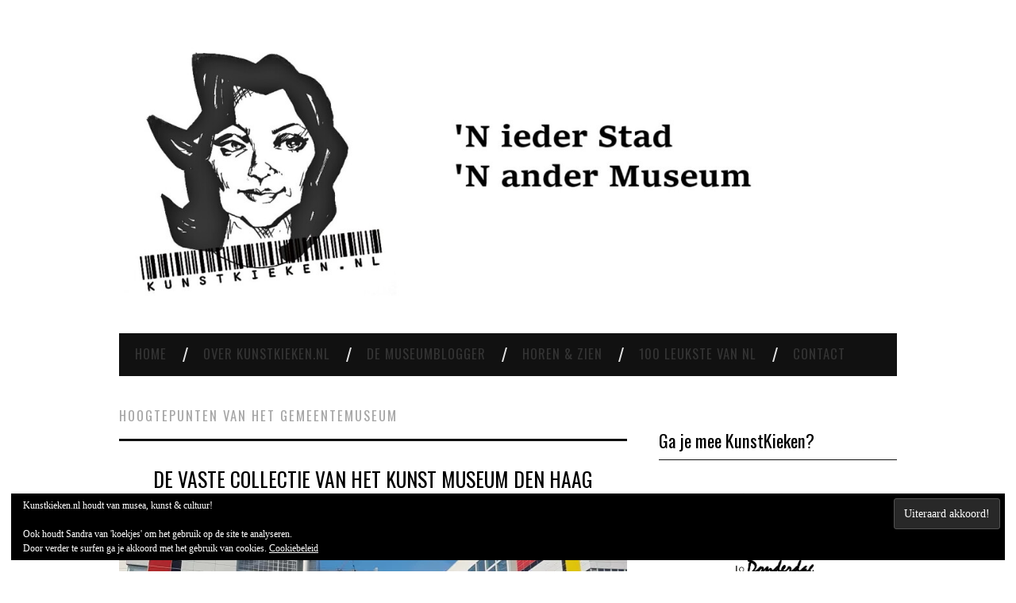

--- FILE ---
content_type: text/css
request_url: https://kunstkieken.nl/wp-content/themes/fashionistas/css/athemes-symbols.css?ver=6.9
body_size: 821
content:
@font-face {
	font-family: 'afonts';
	src: url('../fonts/afonts.eot?94519643');
	src: url('../fonts/afonts.eot?94519643#iefix') format('embedded-opentype'),
		 url('../fonts/afonts.woff?94519643') format('woff'),
		 url('../fonts/afonts.ttf?94519643') format('truetype'),
		 url('../fonts/afonts.svg?94519643#afonts') format('svg');
	font-weight: normal;
	font-style: normal;
	}

/* Chrome hack: SVG is rendered more smooth in Windozze. 100% magic, uncomment if you need it. */
/* Note, that will break hinting! In other OS-es font will be not as sharp as it could be */
/*
@media screen and (-webkit-min-device-pixel-ratio:0) {
	@font-face {
		font-family: 'afonts';
		src: url('../fonts/afonts.svg?94519643#afonts') format('svg');
		}
	}
*/
 
[class^="ico-"]:before, [class*=" ico-"]:before {
	font-family: "afonts";
	font-style: normal;
	font-weight: normal;
	speak: none;
 
	display: inline-block;
	text-decoration: inherit;
	width: 1em;
	margin-right: .2em;
	text-align: center;
	/* opacity: .8; */
 
	/* For safety - reset parent styles, that can break glyph codes*/
	font-variant: normal;
	text-transform: none;
		 
	/* fix buttons height, for twitter bootstrap */
	line-height: 1em;
 
	/* Animation center compensation - margins should be symmetric */
	/* remove if not needed */
	margin-left: .2em;
 
	/* you can be more comfortable with increased icons size */
	/* font-size: 120%; */
 
	/* Uncomment for 3D effect */
	/* text-shadow: 1px 1px 1px rgba(127, 127, 127, 0.3); */
	}
 
.ico-youtube:before { content: '\e810'; } /* '' */
.ico-tags:before { content: '\e800'; } /* '' */
.ico-flickr:before { content: '\e802'; } /* '' */
.ico-vimeo:before { content: '\e803'; } /* '' */
.ico-twitter:before { content: '\e804'; } /* '' */
.ico-facebook:before { content: '\e805'; } /* '' */
.ico-gplus:before { content: '\e806'; } /* '' */
.ico-pinterest:before { content: '\e807'; } /* '' */
.ico-tumblr:before { content: '\e808'; } /* '' */
.ico-linkedin:before { content: '\e809'; } /* '' */
.ico-dribbble:before { content: '\e80a'; } /* '' */
.ico-lastfm:before { content: '\e80b'; } /* '' */
.ico-spotify:before { content: '\e80e'; } /* '' */
.ico-instagram:before { content: '\e80c'; } /* '' */
.ico-skype:before { content: '\e80d'; } /* '' */
.ico-soundcloud:before { content: '\e80f'; } /* '' */
.ico-folder:before { content: '\e801'; } /* '' */